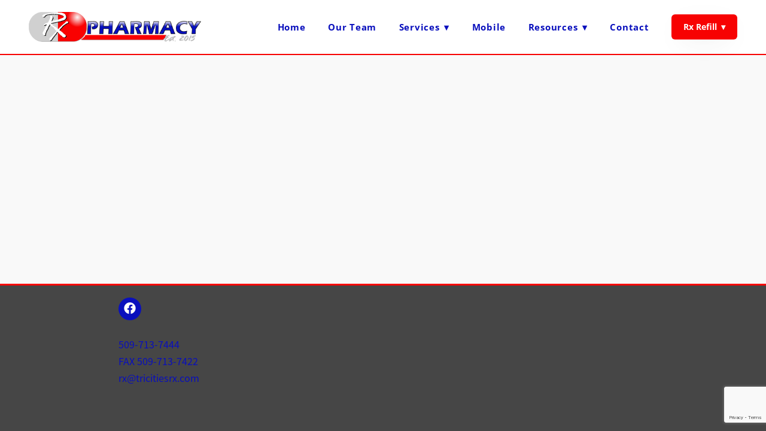

--- FILE ---
content_type: text/html; charset=utf-8
request_url: https://www.google.com/recaptcha/api2/anchor?ar=1&k=6Len-tgUAAAAAAAh3MVh7yaa7tKcpzy9i7h7tOT0&co=aHR0cHM6Ly93d3cudHJpY2l0aWVzcnguY29tOjQ0Mw..&hl=en&v=PoyoqOPhxBO7pBk68S4YbpHZ&size=invisible&anchor-ms=20000&execute-ms=30000&cb=pq3gktac9my5
body_size: 48487
content:
<!DOCTYPE HTML><html dir="ltr" lang="en"><head><meta http-equiv="Content-Type" content="text/html; charset=UTF-8">
<meta http-equiv="X-UA-Compatible" content="IE=edge">
<title>reCAPTCHA</title>
<style type="text/css">
/* cyrillic-ext */
@font-face {
  font-family: 'Roboto';
  font-style: normal;
  font-weight: 400;
  font-stretch: 100%;
  src: url(//fonts.gstatic.com/s/roboto/v48/KFO7CnqEu92Fr1ME7kSn66aGLdTylUAMa3GUBHMdazTgWw.woff2) format('woff2');
  unicode-range: U+0460-052F, U+1C80-1C8A, U+20B4, U+2DE0-2DFF, U+A640-A69F, U+FE2E-FE2F;
}
/* cyrillic */
@font-face {
  font-family: 'Roboto';
  font-style: normal;
  font-weight: 400;
  font-stretch: 100%;
  src: url(//fonts.gstatic.com/s/roboto/v48/KFO7CnqEu92Fr1ME7kSn66aGLdTylUAMa3iUBHMdazTgWw.woff2) format('woff2');
  unicode-range: U+0301, U+0400-045F, U+0490-0491, U+04B0-04B1, U+2116;
}
/* greek-ext */
@font-face {
  font-family: 'Roboto';
  font-style: normal;
  font-weight: 400;
  font-stretch: 100%;
  src: url(//fonts.gstatic.com/s/roboto/v48/KFO7CnqEu92Fr1ME7kSn66aGLdTylUAMa3CUBHMdazTgWw.woff2) format('woff2');
  unicode-range: U+1F00-1FFF;
}
/* greek */
@font-face {
  font-family: 'Roboto';
  font-style: normal;
  font-weight: 400;
  font-stretch: 100%;
  src: url(//fonts.gstatic.com/s/roboto/v48/KFO7CnqEu92Fr1ME7kSn66aGLdTylUAMa3-UBHMdazTgWw.woff2) format('woff2');
  unicode-range: U+0370-0377, U+037A-037F, U+0384-038A, U+038C, U+038E-03A1, U+03A3-03FF;
}
/* math */
@font-face {
  font-family: 'Roboto';
  font-style: normal;
  font-weight: 400;
  font-stretch: 100%;
  src: url(//fonts.gstatic.com/s/roboto/v48/KFO7CnqEu92Fr1ME7kSn66aGLdTylUAMawCUBHMdazTgWw.woff2) format('woff2');
  unicode-range: U+0302-0303, U+0305, U+0307-0308, U+0310, U+0312, U+0315, U+031A, U+0326-0327, U+032C, U+032F-0330, U+0332-0333, U+0338, U+033A, U+0346, U+034D, U+0391-03A1, U+03A3-03A9, U+03B1-03C9, U+03D1, U+03D5-03D6, U+03F0-03F1, U+03F4-03F5, U+2016-2017, U+2034-2038, U+203C, U+2040, U+2043, U+2047, U+2050, U+2057, U+205F, U+2070-2071, U+2074-208E, U+2090-209C, U+20D0-20DC, U+20E1, U+20E5-20EF, U+2100-2112, U+2114-2115, U+2117-2121, U+2123-214F, U+2190, U+2192, U+2194-21AE, U+21B0-21E5, U+21F1-21F2, U+21F4-2211, U+2213-2214, U+2216-22FF, U+2308-230B, U+2310, U+2319, U+231C-2321, U+2336-237A, U+237C, U+2395, U+239B-23B7, U+23D0, U+23DC-23E1, U+2474-2475, U+25AF, U+25B3, U+25B7, U+25BD, U+25C1, U+25CA, U+25CC, U+25FB, U+266D-266F, U+27C0-27FF, U+2900-2AFF, U+2B0E-2B11, U+2B30-2B4C, U+2BFE, U+3030, U+FF5B, U+FF5D, U+1D400-1D7FF, U+1EE00-1EEFF;
}
/* symbols */
@font-face {
  font-family: 'Roboto';
  font-style: normal;
  font-weight: 400;
  font-stretch: 100%;
  src: url(//fonts.gstatic.com/s/roboto/v48/KFO7CnqEu92Fr1ME7kSn66aGLdTylUAMaxKUBHMdazTgWw.woff2) format('woff2');
  unicode-range: U+0001-000C, U+000E-001F, U+007F-009F, U+20DD-20E0, U+20E2-20E4, U+2150-218F, U+2190, U+2192, U+2194-2199, U+21AF, U+21E6-21F0, U+21F3, U+2218-2219, U+2299, U+22C4-22C6, U+2300-243F, U+2440-244A, U+2460-24FF, U+25A0-27BF, U+2800-28FF, U+2921-2922, U+2981, U+29BF, U+29EB, U+2B00-2BFF, U+4DC0-4DFF, U+FFF9-FFFB, U+10140-1018E, U+10190-1019C, U+101A0, U+101D0-101FD, U+102E0-102FB, U+10E60-10E7E, U+1D2C0-1D2D3, U+1D2E0-1D37F, U+1F000-1F0FF, U+1F100-1F1AD, U+1F1E6-1F1FF, U+1F30D-1F30F, U+1F315, U+1F31C, U+1F31E, U+1F320-1F32C, U+1F336, U+1F378, U+1F37D, U+1F382, U+1F393-1F39F, U+1F3A7-1F3A8, U+1F3AC-1F3AF, U+1F3C2, U+1F3C4-1F3C6, U+1F3CA-1F3CE, U+1F3D4-1F3E0, U+1F3ED, U+1F3F1-1F3F3, U+1F3F5-1F3F7, U+1F408, U+1F415, U+1F41F, U+1F426, U+1F43F, U+1F441-1F442, U+1F444, U+1F446-1F449, U+1F44C-1F44E, U+1F453, U+1F46A, U+1F47D, U+1F4A3, U+1F4B0, U+1F4B3, U+1F4B9, U+1F4BB, U+1F4BF, U+1F4C8-1F4CB, U+1F4D6, U+1F4DA, U+1F4DF, U+1F4E3-1F4E6, U+1F4EA-1F4ED, U+1F4F7, U+1F4F9-1F4FB, U+1F4FD-1F4FE, U+1F503, U+1F507-1F50B, U+1F50D, U+1F512-1F513, U+1F53E-1F54A, U+1F54F-1F5FA, U+1F610, U+1F650-1F67F, U+1F687, U+1F68D, U+1F691, U+1F694, U+1F698, U+1F6AD, U+1F6B2, U+1F6B9-1F6BA, U+1F6BC, U+1F6C6-1F6CF, U+1F6D3-1F6D7, U+1F6E0-1F6EA, U+1F6F0-1F6F3, U+1F6F7-1F6FC, U+1F700-1F7FF, U+1F800-1F80B, U+1F810-1F847, U+1F850-1F859, U+1F860-1F887, U+1F890-1F8AD, U+1F8B0-1F8BB, U+1F8C0-1F8C1, U+1F900-1F90B, U+1F93B, U+1F946, U+1F984, U+1F996, U+1F9E9, U+1FA00-1FA6F, U+1FA70-1FA7C, U+1FA80-1FA89, U+1FA8F-1FAC6, U+1FACE-1FADC, U+1FADF-1FAE9, U+1FAF0-1FAF8, U+1FB00-1FBFF;
}
/* vietnamese */
@font-face {
  font-family: 'Roboto';
  font-style: normal;
  font-weight: 400;
  font-stretch: 100%;
  src: url(//fonts.gstatic.com/s/roboto/v48/KFO7CnqEu92Fr1ME7kSn66aGLdTylUAMa3OUBHMdazTgWw.woff2) format('woff2');
  unicode-range: U+0102-0103, U+0110-0111, U+0128-0129, U+0168-0169, U+01A0-01A1, U+01AF-01B0, U+0300-0301, U+0303-0304, U+0308-0309, U+0323, U+0329, U+1EA0-1EF9, U+20AB;
}
/* latin-ext */
@font-face {
  font-family: 'Roboto';
  font-style: normal;
  font-weight: 400;
  font-stretch: 100%;
  src: url(//fonts.gstatic.com/s/roboto/v48/KFO7CnqEu92Fr1ME7kSn66aGLdTylUAMa3KUBHMdazTgWw.woff2) format('woff2');
  unicode-range: U+0100-02BA, U+02BD-02C5, U+02C7-02CC, U+02CE-02D7, U+02DD-02FF, U+0304, U+0308, U+0329, U+1D00-1DBF, U+1E00-1E9F, U+1EF2-1EFF, U+2020, U+20A0-20AB, U+20AD-20C0, U+2113, U+2C60-2C7F, U+A720-A7FF;
}
/* latin */
@font-face {
  font-family: 'Roboto';
  font-style: normal;
  font-weight: 400;
  font-stretch: 100%;
  src: url(//fonts.gstatic.com/s/roboto/v48/KFO7CnqEu92Fr1ME7kSn66aGLdTylUAMa3yUBHMdazQ.woff2) format('woff2');
  unicode-range: U+0000-00FF, U+0131, U+0152-0153, U+02BB-02BC, U+02C6, U+02DA, U+02DC, U+0304, U+0308, U+0329, U+2000-206F, U+20AC, U+2122, U+2191, U+2193, U+2212, U+2215, U+FEFF, U+FFFD;
}
/* cyrillic-ext */
@font-face {
  font-family: 'Roboto';
  font-style: normal;
  font-weight: 500;
  font-stretch: 100%;
  src: url(//fonts.gstatic.com/s/roboto/v48/KFO7CnqEu92Fr1ME7kSn66aGLdTylUAMa3GUBHMdazTgWw.woff2) format('woff2');
  unicode-range: U+0460-052F, U+1C80-1C8A, U+20B4, U+2DE0-2DFF, U+A640-A69F, U+FE2E-FE2F;
}
/* cyrillic */
@font-face {
  font-family: 'Roboto';
  font-style: normal;
  font-weight: 500;
  font-stretch: 100%;
  src: url(//fonts.gstatic.com/s/roboto/v48/KFO7CnqEu92Fr1ME7kSn66aGLdTylUAMa3iUBHMdazTgWw.woff2) format('woff2');
  unicode-range: U+0301, U+0400-045F, U+0490-0491, U+04B0-04B1, U+2116;
}
/* greek-ext */
@font-face {
  font-family: 'Roboto';
  font-style: normal;
  font-weight: 500;
  font-stretch: 100%;
  src: url(//fonts.gstatic.com/s/roboto/v48/KFO7CnqEu92Fr1ME7kSn66aGLdTylUAMa3CUBHMdazTgWw.woff2) format('woff2');
  unicode-range: U+1F00-1FFF;
}
/* greek */
@font-face {
  font-family: 'Roboto';
  font-style: normal;
  font-weight: 500;
  font-stretch: 100%;
  src: url(//fonts.gstatic.com/s/roboto/v48/KFO7CnqEu92Fr1ME7kSn66aGLdTylUAMa3-UBHMdazTgWw.woff2) format('woff2');
  unicode-range: U+0370-0377, U+037A-037F, U+0384-038A, U+038C, U+038E-03A1, U+03A3-03FF;
}
/* math */
@font-face {
  font-family: 'Roboto';
  font-style: normal;
  font-weight: 500;
  font-stretch: 100%;
  src: url(//fonts.gstatic.com/s/roboto/v48/KFO7CnqEu92Fr1ME7kSn66aGLdTylUAMawCUBHMdazTgWw.woff2) format('woff2');
  unicode-range: U+0302-0303, U+0305, U+0307-0308, U+0310, U+0312, U+0315, U+031A, U+0326-0327, U+032C, U+032F-0330, U+0332-0333, U+0338, U+033A, U+0346, U+034D, U+0391-03A1, U+03A3-03A9, U+03B1-03C9, U+03D1, U+03D5-03D6, U+03F0-03F1, U+03F4-03F5, U+2016-2017, U+2034-2038, U+203C, U+2040, U+2043, U+2047, U+2050, U+2057, U+205F, U+2070-2071, U+2074-208E, U+2090-209C, U+20D0-20DC, U+20E1, U+20E5-20EF, U+2100-2112, U+2114-2115, U+2117-2121, U+2123-214F, U+2190, U+2192, U+2194-21AE, U+21B0-21E5, U+21F1-21F2, U+21F4-2211, U+2213-2214, U+2216-22FF, U+2308-230B, U+2310, U+2319, U+231C-2321, U+2336-237A, U+237C, U+2395, U+239B-23B7, U+23D0, U+23DC-23E1, U+2474-2475, U+25AF, U+25B3, U+25B7, U+25BD, U+25C1, U+25CA, U+25CC, U+25FB, U+266D-266F, U+27C0-27FF, U+2900-2AFF, U+2B0E-2B11, U+2B30-2B4C, U+2BFE, U+3030, U+FF5B, U+FF5D, U+1D400-1D7FF, U+1EE00-1EEFF;
}
/* symbols */
@font-face {
  font-family: 'Roboto';
  font-style: normal;
  font-weight: 500;
  font-stretch: 100%;
  src: url(//fonts.gstatic.com/s/roboto/v48/KFO7CnqEu92Fr1ME7kSn66aGLdTylUAMaxKUBHMdazTgWw.woff2) format('woff2');
  unicode-range: U+0001-000C, U+000E-001F, U+007F-009F, U+20DD-20E0, U+20E2-20E4, U+2150-218F, U+2190, U+2192, U+2194-2199, U+21AF, U+21E6-21F0, U+21F3, U+2218-2219, U+2299, U+22C4-22C6, U+2300-243F, U+2440-244A, U+2460-24FF, U+25A0-27BF, U+2800-28FF, U+2921-2922, U+2981, U+29BF, U+29EB, U+2B00-2BFF, U+4DC0-4DFF, U+FFF9-FFFB, U+10140-1018E, U+10190-1019C, U+101A0, U+101D0-101FD, U+102E0-102FB, U+10E60-10E7E, U+1D2C0-1D2D3, U+1D2E0-1D37F, U+1F000-1F0FF, U+1F100-1F1AD, U+1F1E6-1F1FF, U+1F30D-1F30F, U+1F315, U+1F31C, U+1F31E, U+1F320-1F32C, U+1F336, U+1F378, U+1F37D, U+1F382, U+1F393-1F39F, U+1F3A7-1F3A8, U+1F3AC-1F3AF, U+1F3C2, U+1F3C4-1F3C6, U+1F3CA-1F3CE, U+1F3D4-1F3E0, U+1F3ED, U+1F3F1-1F3F3, U+1F3F5-1F3F7, U+1F408, U+1F415, U+1F41F, U+1F426, U+1F43F, U+1F441-1F442, U+1F444, U+1F446-1F449, U+1F44C-1F44E, U+1F453, U+1F46A, U+1F47D, U+1F4A3, U+1F4B0, U+1F4B3, U+1F4B9, U+1F4BB, U+1F4BF, U+1F4C8-1F4CB, U+1F4D6, U+1F4DA, U+1F4DF, U+1F4E3-1F4E6, U+1F4EA-1F4ED, U+1F4F7, U+1F4F9-1F4FB, U+1F4FD-1F4FE, U+1F503, U+1F507-1F50B, U+1F50D, U+1F512-1F513, U+1F53E-1F54A, U+1F54F-1F5FA, U+1F610, U+1F650-1F67F, U+1F687, U+1F68D, U+1F691, U+1F694, U+1F698, U+1F6AD, U+1F6B2, U+1F6B9-1F6BA, U+1F6BC, U+1F6C6-1F6CF, U+1F6D3-1F6D7, U+1F6E0-1F6EA, U+1F6F0-1F6F3, U+1F6F7-1F6FC, U+1F700-1F7FF, U+1F800-1F80B, U+1F810-1F847, U+1F850-1F859, U+1F860-1F887, U+1F890-1F8AD, U+1F8B0-1F8BB, U+1F8C0-1F8C1, U+1F900-1F90B, U+1F93B, U+1F946, U+1F984, U+1F996, U+1F9E9, U+1FA00-1FA6F, U+1FA70-1FA7C, U+1FA80-1FA89, U+1FA8F-1FAC6, U+1FACE-1FADC, U+1FADF-1FAE9, U+1FAF0-1FAF8, U+1FB00-1FBFF;
}
/* vietnamese */
@font-face {
  font-family: 'Roboto';
  font-style: normal;
  font-weight: 500;
  font-stretch: 100%;
  src: url(//fonts.gstatic.com/s/roboto/v48/KFO7CnqEu92Fr1ME7kSn66aGLdTylUAMa3OUBHMdazTgWw.woff2) format('woff2');
  unicode-range: U+0102-0103, U+0110-0111, U+0128-0129, U+0168-0169, U+01A0-01A1, U+01AF-01B0, U+0300-0301, U+0303-0304, U+0308-0309, U+0323, U+0329, U+1EA0-1EF9, U+20AB;
}
/* latin-ext */
@font-face {
  font-family: 'Roboto';
  font-style: normal;
  font-weight: 500;
  font-stretch: 100%;
  src: url(//fonts.gstatic.com/s/roboto/v48/KFO7CnqEu92Fr1ME7kSn66aGLdTylUAMa3KUBHMdazTgWw.woff2) format('woff2');
  unicode-range: U+0100-02BA, U+02BD-02C5, U+02C7-02CC, U+02CE-02D7, U+02DD-02FF, U+0304, U+0308, U+0329, U+1D00-1DBF, U+1E00-1E9F, U+1EF2-1EFF, U+2020, U+20A0-20AB, U+20AD-20C0, U+2113, U+2C60-2C7F, U+A720-A7FF;
}
/* latin */
@font-face {
  font-family: 'Roboto';
  font-style: normal;
  font-weight: 500;
  font-stretch: 100%;
  src: url(//fonts.gstatic.com/s/roboto/v48/KFO7CnqEu92Fr1ME7kSn66aGLdTylUAMa3yUBHMdazQ.woff2) format('woff2');
  unicode-range: U+0000-00FF, U+0131, U+0152-0153, U+02BB-02BC, U+02C6, U+02DA, U+02DC, U+0304, U+0308, U+0329, U+2000-206F, U+20AC, U+2122, U+2191, U+2193, U+2212, U+2215, U+FEFF, U+FFFD;
}
/* cyrillic-ext */
@font-face {
  font-family: 'Roboto';
  font-style: normal;
  font-weight: 900;
  font-stretch: 100%;
  src: url(//fonts.gstatic.com/s/roboto/v48/KFO7CnqEu92Fr1ME7kSn66aGLdTylUAMa3GUBHMdazTgWw.woff2) format('woff2');
  unicode-range: U+0460-052F, U+1C80-1C8A, U+20B4, U+2DE0-2DFF, U+A640-A69F, U+FE2E-FE2F;
}
/* cyrillic */
@font-face {
  font-family: 'Roboto';
  font-style: normal;
  font-weight: 900;
  font-stretch: 100%;
  src: url(//fonts.gstatic.com/s/roboto/v48/KFO7CnqEu92Fr1ME7kSn66aGLdTylUAMa3iUBHMdazTgWw.woff2) format('woff2');
  unicode-range: U+0301, U+0400-045F, U+0490-0491, U+04B0-04B1, U+2116;
}
/* greek-ext */
@font-face {
  font-family: 'Roboto';
  font-style: normal;
  font-weight: 900;
  font-stretch: 100%;
  src: url(//fonts.gstatic.com/s/roboto/v48/KFO7CnqEu92Fr1ME7kSn66aGLdTylUAMa3CUBHMdazTgWw.woff2) format('woff2');
  unicode-range: U+1F00-1FFF;
}
/* greek */
@font-face {
  font-family: 'Roboto';
  font-style: normal;
  font-weight: 900;
  font-stretch: 100%;
  src: url(//fonts.gstatic.com/s/roboto/v48/KFO7CnqEu92Fr1ME7kSn66aGLdTylUAMa3-UBHMdazTgWw.woff2) format('woff2');
  unicode-range: U+0370-0377, U+037A-037F, U+0384-038A, U+038C, U+038E-03A1, U+03A3-03FF;
}
/* math */
@font-face {
  font-family: 'Roboto';
  font-style: normal;
  font-weight: 900;
  font-stretch: 100%;
  src: url(//fonts.gstatic.com/s/roboto/v48/KFO7CnqEu92Fr1ME7kSn66aGLdTylUAMawCUBHMdazTgWw.woff2) format('woff2');
  unicode-range: U+0302-0303, U+0305, U+0307-0308, U+0310, U+0312, U+0315, U+031A, U+0326-0327, U+032C, U+032F-0330, U+0332-0333, U+0338, U+033A, U+0346, U+034D, U+0391-03A1, U+03A3-03A9, U+03B1-03C9, U+03D1, U+03D5-03D6, U+03F0-03F1, U+03F4-03F5, U+2016-2017, U+2034-2038, U+203C, U+2040, U+2043, U+2047, U+2050, U+2057, U+205F, U+2070-2071, U+2074-208E, U+2090-209C, U+20D0-20DC, U+20E1, U+20E5-20EF, U+2100-2112, U+2114-2115, U+2117-2121, U+2123-214F, U+2190, U+2192, U+2194-21AE, U+21B0-21E5, U+21F1-21F2, U+21F4-2211, U+2213-2214, U+2216-22FF, U+2308-230B, U+2310, U+2319, U+231C-2321, U+2336-237A, U+237C, U+2395, U+239B-23B7, U+23D0, U+23DC-23E1, U+2474-2475, U+25AF, U+25B3, U+25B7, U+25BD, U+25C1, U+25CA, U+25CC, U+25FB, U+266D-266F, U+27C0-27FF, U+2900-2AFF, U+2B0E-2B11, U+2B30-2B4C, U+2BFE, U+3030, U+FF5B, U+FF5D, U+1D400-1D7FF, U+1EE00-1EEFF;
}
/* symbols */
@font-face {
  font-family: 'Roboto';
  font-style: normal;
  font-weight: 900;
  font-stretch: 100%;
  src: url(//fonts.gstatic.com/s/roboto/v48/KFO7CnqEu92Fr1ME7kSn66aGLdTylUAMaxKUBHMdazTgWw.woff2) format('woff2');
  unicode-range: U+0001-000C, U+000E-001F, U+007F-009F, U+20DD-20E0, U+20E2-20E4, U+2150-218F, U+2190, U+2192, U+2194-2199, U+21AF, U+21E6-21F0, U+21F3, U+2218-2219, U+2299, U+22C4-22C6, U+2300-243F, U+2440-244A, U+2460-24FF, U+25A0-27BF, U+2800-28FF, U+2921-2922, U+2981, U+29BF, U+29EB, U+2B00-2BFF, U+4DC0-4DFF, U+FFF9-FFFB, U+10140-1018E, U+10190-1019C, U+101A0, U+101D0-101FD, U+102E0-102FB, U+10E60-10E7E, U+1D2C0-1D2D3, U+1D2E0-1D37F, U+1F000-1F0FF, U+1F100-1F1AD, U+1F1E6-1F1FF, U+1F30D-1F30F, U+1F315, U+1F31C, U+1F31E, U+1F320-1F32C, U+1F336, U+1F378, U+1F37D, U+1F382, U+1F393-1F39F, U+1F3A7-1F3A8, U+1F3AC-1F3AF, U+1F3C2, U+1F3C4-1F3C6, U+1F3CA-1F3CE, U+1F3D4-1F3E0, U+1F3ED, U+1F3F1-1F3F3, U+1F3F5-1F3F7, U+1F408, U+1F415, U+1F41F, U+1F426, U+1F43F, U+1F441-1F442, U+1F444, U+1F446-1F449, U+1F44C-1F44E, U+1F453, U+1F46A, U+1F47D, U+1F4A3, U+1F4B0, U+1F4B3, U+1F4B9, U+1F4BB, U+1F4BF, U+1F4C8-1F4CB, U+1F4D6, U+1F4DA, U+1F4DF, U+1F4E3-1F4E6, U+1F4EA-1F4ED, U+1F4F7, U+1F4F9-1F4FB, U+1F4FD-1F4FE, U+1F503, U+1F507-1F50B, U+1F50D, U+1F512-1F513, U+1F53E-1F54A, U+1F54F-1F5FA, U+1F610, U+1F650-1F67F, U+1F687, U+1F68D, U+1F691, U+1F694, U+1F698, U+1F6AD, U+1F6B2, U+1F6B9-1F6BA, U+1F6BC, U+1F6C6-1F6CF, U+1F6D3-1F6D7, U+1F6E0-1F6EA, U+1F6F0-1F6F3, U+1F6F7-1F6FC, U+1F700-1F7FF, U+1F800-1F80B, U+1F810-1F847, U+1F850-1F859, U+1F860-1F887, U+1F890-1F8AD, U+1F8B0-1F8BB, U+1F8C0-1F8C1, U+1F900-1F90B, U+1F93B, U+1F946, U+1F984, U+1F996, U+1F9E9, U+1FA00-1FA6F, U+1FA70-1FA7C, U+1FA80-1FA89, U+1FA8F-1FAC6, U+1FACE-1FADC, U+1FADF-1FAE9, U+1FAF0-1FAF8, U+1FB00-1FBFF;
}
/* vietnamese */
@font-face {
  font-family: 'Roboto';
  font-style: normal;
  font-weight: 900;
  font-stretch: 100%;
  src: url(//fonts.gstatic.com/s/roboto/v48/KFO7CnqEu92Fr1ME7kSn66aGLdTylUAMa3OUBHMdazTgWw.woff2) format('woff2');
  unicode-range: U+0102-0103, U+0110-0111, U+0128-0129, U+0168-0169, U+01A0-01A1, U+01AF-01B0, U+0300-0301, U+0303-0304, U+0308-0309, U+0323, U+0329, U+1EA0-1EF9, U+20AB;
}
/* latin-ext */
@font-face {
  font-family: 'Roboto';
  font-style: normal;
  font-weight: 900;
  font-stretch: 100%;
  src: url(//fonts.gstatic.com/s/roboto/v48/KFO7CnqEu92Fr1ME7kSn66aGLdTylUAMa3KUBHMdazTgWw.woff2) format('woff2');
  unicode-range: U+0100-02BA, U+02BD-02C5, U+02C7-02CC, U+02CE-02D7, U+02DD-02FF, U+0304, U+0308, U+0329, U+1D00-1DBF, U+1E00-1E9F, U+1EF2-1EFF, U+2020, U+20A0-20AB, U+20AD-20C0, U+2113, U+2C60-2C7F, U+A720-A7FF;
}
/* latin */
@font-face {
  font-family: 'Roboto';
  font-style: normal;
  font-weight: 900;
  font-stretch: 100%;
  src: url(//fonts.gstatic.com/s/roboto/v48/KFO7CnqEu92Fr1ME7kSn66aGLdTylUAMa3yUBHMdazQ.woff2) format('woff2');
  unicode-range: U+0000-00FF, U+0131, U+0152-0153, U+02BB-02BC, U+02C6, U+02DA, U+02DC, U+0304, U+0308, U+0329, U+2000-206F, U+20AC, U+2122, U+2191, U+2193, U+2212, U+2215, U+FEFF, U+FFFD;
}

</style>
<link rel="stylesheet" type="text/css" href="https://www.gstatic.com/recaptcha/releases/PoyoqOPhxBO7pBk68S4YbpHZ/styles__ltr.css">
<script nonce="rei8BsiYeuEcolUmYaAZBQ" type="text/javascript">window['__recaptcha_api'] = 'https://www.google.com/recaptcha/api2/';</script>
<script type="text/javascript" src="https://www.gstatic.com/recaptcha/releases/PoyoqOPhxBO7pBk68S4YbpHZ/recaptcha__en.js" nonce="rei8BsiYeuEcolUmYaAZBQ">
      
    </script></head>
<body><div id="rc-anchor-alert" class="rc-anchor-alert"></div>
<input type="hidden" id="recaptcha-token" value="[base64]">
<script type="text/javascript" nonce="rei8BsiYeuEcolUmYaAZBQ">
      recaptcha.anchor.Main.init("[\x22ainput\x22,[\x22bgdata\x22,\x22\x22,\[base64]/[base64]/[base64]/[base64]/[base64]/UltsKytdPUU6KEU8MjA0OD9SW2wrK109RT4+NnwxOTI6KChFJjY0NTEyKT09NTUyOTYmJk0rMTxjLmxlbmd0aCYmKGMuY2hhckNvZGVBdChNKzEpJjY0NTEyKT09NTYzMjA/[base64]/[base64]/[base64]/[base64]/[base64]/[base64]/[base64]\x22,\[base64]\x22,\x22wpLCiMKFw7zDhcOIwqvDt8OZw7XCo1BqccKMwpwKQTwFw5/Dnh7DrcOUw4fDosOrd8OawrzCvMKbwrvCjQ5pwoM3f8OcwpNmwqJkw7LDrMOxLUvCkVrCpxBIwpQrEcORwpvDn8KEY8Orw6PCkMKAw75/ADXDgMK3wpXCqMOdXFvDuFN/wrLDviMow4XCln/CmklHcGNXQMOeGnN6VG7DmX7Cv8ObwoTClcOWLV/Ci0HCsjkiXwnCnMOMw7lUw6tBwr5Mwr5qYDvCoGbDnsO9c8ONKcK5ayApwr/CsGkHw7LCkGrCrsOJdcO4bT3CjsOBwr7DqcKmw4oBw6/CtsOSwrHCk0h/wrhMJ2rDg8Kww5rCr8KQfTMYNxIcwqkpWsK3wpNMBcODwqrDocOAwpbDmMKjw6NJw67DtsOFw45xwrtgwrTCkwAxbcK/[base64]/QDnCsxTClMKrLsKQelDChMKWBHQBcsO/[base64]/wrTDhcK0TGl2fsOrwpR0wo/DkARoaMOwW2/CgsKnB8KsZ8KEw6JOw5NvT8ObPMKKHMOLw53DuMKZw4jCn8OyGjfCkcOMwqYjw4rDv0hewrVSwoTDowUzwqrCpmZcwrvDssKKaissFsKzw4JtNhfDg1jDn8ODwp1iwovCpH/[base64]/woBXe8KfMBnDqcK3wrYDw4vDvMOhIcK6OsOcRcO5KMKOw5HDrMOWwrHDhADCgMOHY8OYwpAYLEnDvx7Cs8O0w4LCs8Knw7fCr17CtcObwo0ORsKST8Kbd3g5w45ww7EzWVVtI8OEWRTDmT3CgMOmYDTCownDkmoCG8OYwr/CpcOyw6p1w446w7hVDsOPfsKWbcKgwqcXVsK2wrAqHDHCsMK8bMK4wovCk8OuI8KkGg/ClFByw7xmdgXCpCdgL8K8w7jCvEHDsBMhNsOrZDvDjxDCm8K3csO6wq7ChQ8JEsK0HcKrw7pTwoLCoSjCuh0Dw4PDk8K8fMOdHcOXw65sw6NwVMObRBsKw4JkFwbDicOpw7RWFMKuwojDo0QfHMOzw6jCo8OnwqXCmkMaYMKfEsKewp0/P25Lw5wcwpjDmcKowqg6RiPCgQ/DhsKtw6VOwp57wozChyZ5JcO9Wxt1w7bDr3/Di8OKw4dqwpXCjcOqImFfScODwp/DmsKSPsObw6Zcw4Y2w5IdN8O0w6nCg8Odw5bCgMOAw7YxAMOBPGPClAhbwr0ew4ZCGsKcBCx1ECjCgsKWYSx+MkpawqYiwpLChjTDgUlwwoxjbsO/[base64]/UQLClHfCkkVvb1HDu3MAI8KAP8OdGjLCn23DksKewop6wrsBJBvCq8K+w40BJFvCvhDDmHR3IMO5w5bChjZRw57DmsOVOk9qwpnCmMOkFljCsjxWw5hOa8ORUMKZw4fDsGXDncKUwoXCjsK5woRSfsKQwpvCtTEYw7HDkcO/UjnCmVIbOSTCjnDDvMOFw51GBBTDqzfDmsOtwpkRwoDDtXDDowYYw4TCtHrDhsO/F0R7AXPDmWTDqsOGwp/[base64]/DicOXCz9vw43DnMOQF8KpWMKWwpw0T8OBOMKKw5YRN8OBAgNpwpjCjsO1DTFzC8KIwoTDojZ9VjzCgsOkJMOUXltSWnTDocKwBnlqeUU9LMKHX0HDrMOuUMObHMOlwqHDnMOLdDzDsHhsw7/DiMOuwrbCjsOSTgXDsQDDlsOEwplCVi7CosOLw57Cg8KyKcKKw5ABFXnCoH5sBBXDmsOyNB/Do3vCjApHwp5WdibCunYqw4XDkicUwrXDj8O7w6vDlw/[base64]/CpR5VwqnDuwvCvsK2e8Klw4fCt01Uw45iBMOjwpphK3DCj01pbMOgwpXDm8OOw7DChxlQwpwfeA7DiQHDqVrDhMKSPx47wqXDusOCw43DnsKDwpvCkcOjLCjCgsKow47DhEkKwrXDl2bDi8KxXsK/w6XCksKzURrDmXjCjcKnJcKdwrvCokR8w4HCvcO7w4F6PMKIOWPCmcKmY3NJw4fDkDJaXMKOwrEFYcK4w5JKwoxTw64nwrE7VsKRw6TCpcKRwpTCgcKuNh7Cs33Dk17Dgh1LwpHDpCJgf8OXw6teRcKPAQMKBCRQFsKhw5TDrsKnwqHClcKtVcObHmg/LcKAZXUPw4nDm8Ocw5/CoMOqw54Yw7xrecOcw7nDslvDjUEow5VTw6FpwoXCvVkuUVVnwqJmw7HCt8K8UUk8asOXwp4JOGsEwrRFw5lTEBMpwqzCnH3DkVMoccKARhfClMOfaWNgKRrDosO+wprDjgwOfsK5w6LClzt4M3vDnRLDs28twrxDDMK9worCjcOKAHwAw5zCtn/CrStxwpQvw7DCn0o9RBE8wqzCvsK3d8KyDAPDkE3DvsKQw4HDvkJvEMKmNXzDkzfCpMOywr9AST/CqsKRQDAEJyjDt8OEwo5Hw4TDlMOuw6LCjMKswqjCnifCs38fOV5aw7bCrcOfCjDDgMOswoNOwpjDisOgw5DCjcOsw5XCmMOawqjCqcKtCsOKPcKxwprDmVtpw7DCgRsdecOTK14TO8OBw6sIwr9hw4/[base64]/DpsKVawtzw4tUw6lRw4V/w4nCo8O+dsOkw7zDpcOLfjoMwowDw5Iwa8OxJ39iwpNWwrbDocOPZTZHLMOOwoPChcOswobCuzsBKMOKWsKBcg0RS2DDgnguw7fDk8O6wrrCjMKvw5/DmsKtw6U7wrvDhC8BwoUJPANFb8Kbw67DkQrCiiTCgi9Hw4DCicOLKGTCnHl8bXXDq1bCuX4Qw5pXw4PDjcKTw5jDvU7DksKlw7LCssOTw6B/[base64]/DrjDCm8KQEMK8w5MbfcKtB8KIUMKeMlFpLcOzD19sbz/CmiLDvDtrLcODw6HDtsOtwrZKP3PDgnY/wqrDvDHDiUN1woLDgsKeDhzDpVDCosOaEGvClFfCl8O2FMKKXMKuw4vDrcK7wohnw7fCq8KOQRrDrGPCmEXCsxB8w7HDiRYAEHELJcOMZsKwwofCosKFBcOzwooYMMOXwqTDnsKPw5DDm8K/woDCth7CggvDqWxPP1zDsx7CtiHCisOzDcKUXUt8GHnCscKOKFLDq8Ouw7fDlcO7GWBvwrnDji3Dm8Kjw7dvw5kYDcKNFMK4b8OwEQvDgwfCnsO/P2clw7AqwpZOwrbCuV0lWxQoRsOQw4d7SBfDm8KQVMKwM8KBw7BiwrDDgiHChhrCjX7CmsOWOsKOGlxdNAocZcKRHsORH8OdBTc9w5fCkizDvsOWecOWwo7Cs8K8w6lHbMOyw5vDoB/Cq8KKwpDCvgptwqV2w53CiMKEw5vCnE3DiU4NwpXCv8Kew7dfwpDDkxNNwo3Cr1waCMOJacK0w4Fyw7c1w5bClMOtRDdqw7JVw7vCmmHDhgrDjmPDmiYEw597YMK+AX7ChjAAdVokb8KTwoHClCw2w4rCu8OIwo/DkQRxZgY0w4TCsUDDoX17HCFPRsK7woEbbsOsw6fDmxgANcOOwrfCpcK5bMOKJcO0wodZNcOzABYtccOtw7jCjMKEwqxnw4MsYWnDvwjDisKPw7TDi8OfMANVO2EmH0bCnnrClB7CjzlewqfDlW/CpHfDg8Krw79Cw4UlMTkeDsO+w53ClBNKwrTDvx1QwozDoFZYw4pVw69bw7NZw6LCksOPOsO9wr5bZ1NEw4PDhCLCusKwU0Rswq/CuURmQsKRPBE/GhxIM8OVw6DDrcKIf8K1woDDggfCmh3Cri5zw4LCsCPDozjDqcOITUcmwqXDvRXDsz3CkMKOdjFzVsKSw7BLD1HDiMKiw7jCoMKVNcOFwoc1MDkkEDfCiHvCjcK4HsKRbHvCn21IasKYwpN2w7FAwqfCvsOawpzCgcKdIcOJWRnDn8OmwojCvx1BwpI0bsKHw59TQ8K/Gw3Dr1DConNaHsK6c1/DncKxwrPCgjLDviLDuMK0RG0YwqzCtQrCvnPCohNdKsK3ZsO1BkjDt8KKwoLDhcK4YyLCkWsSI8OzE8KPwqRdw7fCu8OyIcKgw5LCvwbCkC7DjWcgUMKAaXANworCkRwVSMO5wr/CuE3DvTs3wqJ0wrhiEk/CsBPDvE/Dv1XDrXfDpwTCgcOwwqIQw5hew7/CqklUwq1Fwp3CmnnCqcKzw7vDgcOJTsO/wr5FKkV2w6XCmcKJwoIvwonCi8OMLDrDmFPDtRPChMKmb8OTw4A2w694woguw7AVw71Iw53Dg8KRKMKlwqLDgsK9a8KJSMKgAcKHC8Ohw5XCinINw6Y2wrYIwrrDoXjDi2jCnQTDpmjChgHCnhFcfUVTwpnCohHDh8KiAS1CGALDocKtRSPDrgvDrB7Co8Kww6/DusKXC1PDigh6wqo9w7Zqw7FLwopybsKNIWxwDXLCpcK7w6h9w4FyCcOPwpkdw7nDt27CoMKudMOcw4rCkcKuCsK3wpXCv8KMaMOWdcKrwozDkMOHw4Fiw5gTw5nCoVgSwqnCrg/DhcKEwrptw6/[base64]/DrB9hIF1uw7rCsBDCh8OXWRVudsOnKHTChsORw6PDkRzCo8O3AHJ7w78VwoBNV3XClwXDpcKWw7c1w6rDlwnDvFckwrXChiEaH3U+woY0wqLDrsO3w4wJw5leUcORdGYDAjJEZFXCsMK3w5w3wqI9w7jDssO2McKcU8KSHyHCg03DscOpRyMnD0R9w79IOW/DjcK0ccKawoHDhlbCm8KiwrPDr8Kdw4jDrjvCicKyDEHDh8KfwpTDrcK+w7fDhMOuOwnCi03DisOXw4DCksOUQcKhw5XDjlsyCEYeVcOWLxBkOcONRMO8MB0owpfCpcOsMcKJcWRmwoXDnUMRwrMDCsKtwo/ClH00wr8+JcKHw4DCisKew7nCp8KXV8KmUCVKEAnCosO7w6InwppsSkR3w6XDqU7Dl8Kww4vDs8OcwobCgsKMwr04X8OFdizCqlbDtMKDwodsNcK/[base64]/DsMONYsOaUMOxBcK8w4BSejgSf3o0aC5hwqDDoWc9EGd4w7lpw7A9w7jDkDF7bCVCCzXCgMKdw6ABShxaa8KRwrXDgmbCrMOeCWzDoiZhPzlNwojClhZywqU+ekXCiMOPwp/[base64]/DmThnwpYYPUbCkUMIw4bCj8KBw75MDSfCuVrDt8KPO8K3wq7Djk4kOMKkwp/DjcKwfWIawrvClsO8dcOOwqjDqyzDolMabsO7w6bDsMO3I8KTwpMEwoEiMHXCtMKzGjZ4YDDCoEfDnsKlw7/[base64]/w6TDiMKISTZ3w5fCn8K5w7BMKMOGw73Cil7CnsOyw6dKwpDCvMKbwqrCpcKOw6bDssKWw4t8w7zDv8Orbk0xdcKiw6TDusOOw7gjABcLwqF2fkvCnRTDhMORwovCiMKxTsO4Sg3CgywPwqIKw7FZwovCj2fDisO/cW3Dv2DDq8OjwrfDnjbCkUPCsMO6w7xMDCzDqWZpwrcZw7lcw4ofGcO1Xl5Mw6/Co8Kmw5vCnxrCiAjCkm/CpkrCmzgiUsKTOQRuO8KIw7rCkncDw7DCjCTDgMKlC8KhBHXDlsK0w6LClmHDqykmw7TCvwAUQWdowqYSPMOKG8K1w4rCsX/CpUzCnsKUcsO4TFl1ZCAgw5nDj8Kjw6vCm29IbyDDtTZ7F8OfakJubyHDoXrDpRgKwpASwoIBXMKTwok2w7g8wpY9K8KYdn84PQ7Cu3fCkTU9fCM4XULDusK0w5Esw6/DicOLwolYwoLCnMKsGARVwpnCvDTCi3NVf8OKIsK/wprCisKrwq/Cs8OzcXPDhsOmQXjDmCVQQ1Jrwo9fwog5w7fCqcKPwofCncKBwqwvXR7DmWcTwrLCgsOgfz1Hwpp+w5MAw6vCscKHw4rDrsO8QWhJwpQbwqRDeibDo8O8w7Bvwo07wrlBQUbDtcKvLyw9Az/CsMKRK8OmwrXDrcO6cMK2wpMaO8KgwroZwrbCqMOycEJAwoUPwoV+w7s+wrjDvMKSc8K3wohwUV/CoEsrw4sXbzM+wrcLw5XDtcO+wqTDocKDw7oVwrByHHnDiMOWwojDukjDgsO6cMKuw6rChsOtdcKQFcOmcHvDosKtbV/DnsKJMMObbCHCh8OxacKGw7RGR8Kfw5fCj295wpUVfTk+wrXDqkXDtcOmwqjDoMKlTh59w5DDhcOawpvCiCvCoiN0wp1zV8OPccOPwq/[base64]/[base64]/Cr1vCgcKXRExGwrh3wpJ3w5/[base64]/DnVxKGsKoH8O/wp5Uw5PCvcOjwo8xBgtnw47DnlhbAQzCrGUkIMObw71kwpPDmicxwrzCvxvDi8KMw4nDusOzw4/Do8KtwpYaH8KjfiLDtcO8PcOsJsKawqwmw6bDplwYwrbDkVl4w67DoFNGIwjDkhXDsMKWwoDDgMKow5NYMXJjw6/[base64]/Cn8OkwpHCkm7DhMKbwphkwq9SwqdNXsOawpRSwpjCjBBWBF/CusO4w7wlfxUcw4HDrDjDisKlw5Mqw7bCti3Dli5Kc2fDoUTDsE4hHUDDshDDjcK6wpbCnMOWw7oOZcK5UcKlwpLCjgTCtwrDmRXDkB7CuWDCvcKiwqY/wqhGw4JLTR7CpsO5wpvDvsKEw6XCtXLDnMKuw6p8NWwWw4MnwoE7YgTCqsOywqcyw6VWOA3DjcKPMcK5ZH4jwq5JEWzChsKfwqfDo8OcSF/[base64]/CscK1w7vCp8KvL0DCvXXDiADDrDJ8NsOFNz4KwrfCnsOsUMOfF0UvUcKtw5U/[base64]/Cmi53YGYkw4LChsOWBsKkwqsFw7fCm2LChsO0NH/CmMOWwqbCp0Ahw7ZCwq7CsnbDrsOuwqwCwoczCQDCkh/[base64]/Dn2Ylc8O+w6HDmMOWwo83d8K4HsO2dsKUw4TCrQhCBcKMw5TCtnfDuMOKXgoFwo/[base64]/CkWjDgzTCkcKXeMKEw40bwo1adkdTwpTCkCVjw6ssQHpmw4xzK8KOFRbCj2ZVwosGT8KTEMOxwp0xw6DDmcO2VMOoBcOAAnUWw7HDjMOHbUhEGcK8wp43woPDgx/DrVnDncKfwpMoVjIhXiUcwqZYw7wmw4hvw5JyMX0uGmzCox0sw5lGwqNRwqPCt8OBw6HCogjCj8KVSx7DqB7ChsKjwphEw5QwGh/Dm8KzPAQmakY+JAbDqXhcw7fDs8ORAcOgd8KMHCAzw6A2wrzDisORwrlQF8OBwpJ8XsOCw5Y/w7gsOj0bwonCj8OgwpHDq8KuYsOTw5QOwoTDrMOPw6p4wrg6w7XDjkwRMBDDksKmAsKjw4FBFcO2esOoPW7DiMOybmoKwoTDj8KPI8KvTX3DoxrDsMKsD8KEQcO7ZsKow40Dw7vCkWdIw5IBV8OSw5rDjcOfTCgZwpPCtMKhVMONe2YGw4R0eMOew4x6HsKGGsO9wpQ/w4/Cq3khA8K0B8KlLk7DkcORWcO1w5HCnAkNHnZZDmQsGREcwr/DiWNRTcOOw5XDucOjw6HDjMOmR8OMwoDCtsOsw7DCtyZxbMOfRzfDiMO3w7g0w7/[base64]/JVpTw4jDnMKrdGjDvz8PSSvCk1hsXcO9FMKYw4BZfltzwpEIw4HCmQzCp8K5wqhfS2fDn8KETX7CmCMHw5pzCTVmEDxAwq7Dn8KEw5XCr8K8w5/Do3/[base64]/wqBXR8KsYBR0w7suwp8DwrDDsjfCmgpyw6TDpsKzw4pRR8OGwpDDuMOCwrvDtwTCgCZXDQbCpMOiO102wqRrwp5sw6/DqytrOcKbYmIYa3PClsKJw7TDmDpNw5UCEFkEImpgwp9wLDYkw5Rpw7AIU0FFwr/DmMKSwqnCjsKnwrI2HsOmwrvDh8KRFhvDpXzDnMOKGcOqecOFw67Dk8KlWBt+QXvCl3ICNcO/e8KycWZjeDQRwpJcwoXCkcO4STwyDcK5w7bDhsOiBsOawpvDnsKvPUTDhGVZw4kGJ2liw6Baw7nDp8KFLcKfUisDZcKGw5Q4RlhLeVPDicOgw61Jw4/DgiTDpQ8EUWJhwot4w7DCscOnwoM1w5bCtxzCi8KkGMOfw5LCi8OqcAvCoEXDm8OqwrcyTTABw54Cwrxzw5PCu3bDsiIXNsKDbyBrw7bCsRPChsK0GMOjIsKqEcKew57DlMKjwrpqTDFXw6DCs8Kzw7HDs8O4w7MiTsONcsOlw5IlwovDhy/DosKtw6/CnQPDi1NKaVbDsMK9w4wBw6bDm13DiMO5acKUUcKaw5bDsMKnw7Aqwp/[base64]/[base64]/CilzDqsK5w59xfGNGwr7DkELCn8Ojw6E6wqTCosK7wr/Dom1wXDHCtsK/KsKawpjClsK9wotyw5HCt8KaanbDgsKLQRrCv8K9TzLCiS3DmsOCOxTCqzvCh8Kow6BjGcOPZsKDa8KKDxnDsMO2VsOuFsOBFsK/wq/DqcKuWxlXw6DCkMOYK0zCscOaNcKLPMOvwr5kw5h5YcKtwpDCtsOyTsKoQQvCuxrDpMOLwrJVw5x6w7Yow4nCqgHCrE7CqTjDtTvDhsOACMOnwoXCh8OAwpvDtsOnw7bDqxEsAcO2WVLCrRkvw4jDr0Ffw50/YBLCvz3CpFjCn8OFZcOyA8OuTsOaSEdVLn1owr9tQMOAw5XCjjgGw60uw7TDg8K6YsKTw7htw5HDkk7DhSAzVCLDoXXDtjgVw5Q5w64JTHTCmMOdw5jCkcKNw5IOw6nDmcOmw6dEw6sZcMOmNcOSPcKhZsOSw6TCv8Ogw7nDosK/AHwXACsnwrzDjsOuJXLCjVJLJMO+J8Obw5LCqcKEEMOGB8KswrbDlcKBw53Du8OUeCx3w5kVwpMBNsKLNsK5QMKVw7Z4ZMOuGEHCnkDDvMK9wrATDnvCpCHDi8OCYcOYTcOSO8OOw553BsKFbjY1ZSjCsGrDmsKIw4x/Cl7DuTlqTSNlXRkiOsOmw7rCkMOXVMO1aRYqN2XCmsOjZ8OXKcKHw70pW8O3wpFPMMKMwrgwGSsODnYoaEgnUsOjFXrCq13CgS8XwqZ1wo/ClcK1NHAvwp5mScKwwqrCocKzw5nCrsOBw5XDvcO1IMOzwocQwrPCuVPDosKNUcKLRMOhcF3Dqm1Rw6hMScOCwqzDhERdwqU7ScK/DjrDqsOVw59BwoHCpXNAw4bDpl1awpvDlxQzwqsFw71IIGXCocOiAMOLwpcowpvCtMKiw5rCt2XDmsOrS8OZwrPDk8KmB8OQwpDCgVHDnMOGMFHDj0QgX8KgwrrCs8O5cBo/[base64]/w70+w6MTEGbDoMKEfwvCrWZ7wr0PSMO1woXDtzrCpcKBwrF4w5jDvzgawp8hw7HDmzfDpmXDpcOrw4/CiiXDtsKLw5vCr8Okwr5fwrLDoh1EDBBqwrkVYMOkZ8OkKcOVwpkmDAXCuiDDvgXCt8OWM1nDr8OnwqDCkyNFw7rCqcOsCXTCslNgeMKkOinDnU4rPVV4K8O9A3w5XRbDuEnDq3nDtMKNw7/CqMO7X8OdEVfDvsKoamR9MMK8w5RZNhrDm3pvSMKSw4rCj8O+R8O5wp3CoFLDhsO3wqI4wpDDo27Dr8Oww4t6wpkkwq3DoMOqN8Kgw4lRwqnDtxTDgEBmwo7DvxDCtG3DgsOYD8O4TsO4A0ZKwodRw4AGwrbDq0tvYxQrwpRPKcK9f1hZwoTCmVZfBD/CkMKzSMOpwpUcw5PCm8OQKMOWw7DCo8OJUTHDqMORQsOAw57DmEpgwqsqw7jDnsK7SX4pwr/Cvh4sw63CmkjCuX96UFjCrcORw7jCtW4Ow4/DgMKUd2Jvw5DDgxQHworCoVsmw7fCs8KeS8K8wpdEw4syAsOuIibCr8KkZ8OsTBTDk0VWEVx/[base64]/CvcKCwqdGGMK0LXYxw4BZwprClcKGd3M3Nn9Aw7ZBw79Ywp3Cr1DDtcKJwrMECsKlwqTCq2LCkxPDu8KqQUzDtRt9DjzDmsK5dSg7VCTDscOBCxxcVMObw5pzHsOgw7TCiUvDpRRRwqZZGxddw4Q/An3DsVTCkQDDhMOBw4jCsiMtJXLCo1Amw5XCg8K6Q3hIOGzDrRslX8KawrDCi2bChADChcO9wp/DtR/CmF7CvMOOwqLDvcOwZcK5wqN6AWsOQU3CsEPDvkpuw43DqMOuaAUmPsOzwqfCnE3CmABiw6/DpUBbWsKYAFvCrQ/[base64]/w4vDgAPCjz9Tw4vCpwHDhsOzK8KtfcK5wqfDpCTCu8OVecOTVXd8woXDsHLDncO0wrXDhcKFS8OmwqfDmlZgP8Kcw5zDtcKpacOyw7DChcOJMcKrwqw+w5YkaDo/fcOSBMKbwq1pw4UUwphuQ0FUJETDojDDu8KNwqg7w7IAwq7DpyJsInDDlgENN8KVDndPA8KLOMKLwqTCq8OSw4rDnF8IecOWw57CtMOCOhHDvAFRwpvDpcOxRMKtPU5jw6/CpiEnQwsGw7AMw4UAN8O6V8KKAgrDjcKDZSHDgMOXHVPCgcOLFyJkGCtSSsKMwpQHMElqwoZcOgDDj3g/MWNoYHgMJGfCssKEwqTChcO0V8OeBXfCozTDmMK+WcKSw4TDpSg0LhYHw77Do8OAckXCjcKzwopmTcOHw6UxwrjCsATCpcOgf0RrHS4pacONX3Yuw5vCimPDgirCgU7CiMKfw4vCglB2UAg5wozDgmlfw5xkwoUsH8OkSSjDuMKaRcOqwr9Xc8OZw4LChsK0dB/[base64]/bMOLwpTCu3nDhwZPw6URw7DCs8K8w6BrKyVsEcK/I8KNCMOaw6BBw6fClsKiw7oVDBtCS8KQAFY/OHgBw4TDlDfClipKaD0nw4zChhpkw7zCjFJOw4/DthzDmsK+CcK/AlY1wqLCh8KfwqHDg8Orw4LCvcOkwpbDkMOcwqnCkxjClXYew6R9wpzClEfDucKBWVczfBwqw7stEXZ+wq5pIMOrHV54SgrCrcKfw67DosKewqNmw5BQwqlXWUTDoVbCvsKdUhZtwq4KWsOaWsKpwrc1RMK/wpcWw71XLWAow4UNw5MyeMOjI0nCtTXDiAF/[base64]/GMObwq5dPXZ3EQDCugTDv3wywqRfwpRSdCg1C8OowohWCwPCkQ/[base64]/[base64]/CvjYse8KVJzvDk8ODS8OUw4pmfsKxw7rDhSBAwqsEw74/b8KOPSvCucOFHcO/[base64]/wqMxBntfwoV7wqHClMKofMKvGj5uI0zCnMKHFsO0YsOfU3A2BkLDicKdV8OJw7jDjyvDmFdefGnDmmU7W14IwpDDjQnDgznDh3vDn8K/wo7CjcOpRcO1L8O3w5VxXVYdWcKAw63DvMKRUsO/cGJyAMKMw5dpw6LCsXlcwqfCqMOLwpAXw6hnw5XCvnXDmhnDtB/Cq8KvTMOVXEtEw5LDhVbDs0oIakvDn3/CgcOZw73DncO7STlkwoLDucKfV2HCrMKjw591w5lhQcKHCsKJeMK7wotQYcO9w7Nvw4bDp0ZTLG9BJ8Oaw6heG8OVQz0CNWcrSMKfNcO9wrUFw4wmwogLSMO/NsK9OsOtTGHCiy1Dwpccw5TCrcKWcBRRVMKcwq4rLX7DqHHCryXDlzkEAibCvDkdfsKQEMKNZXvCmMOowo/[base64]/wqUOwr8VeFkXwqvDrytiwojDsQLDk8OBHcOWwp9hPsKHPsOCBcOawrTDmyhEw5bCqcKswocXw5TCj8Omw4XCpUPCqsOcw6Q8aG7Di8OYWEZoE8Oaw4o7w6YhPgpZwrkhwpBSUhrDmgg5HsKAEsOoV8K/w5wBw7YHw4jDoFxKZlHDnWFBw4ZDBQhTEMKxwrXDpxc/OWfDuHrDo8OULcOzwqPDvcO6f2MYUzwJd07CjjbCg0PDqVoZw41/w6BKwp1lAAg1KcKSRDp5wrdLOH/DlsKMIUfDscOMQMKQN8Oqw43DoMOhw64Yw7EQwoEkS8KxQsOkw4XCs8Odwpo/[base64]/wp9cw7DDvcKMUl3Dt8OzGCrCusKheMK2EGR1wr7CiDjDhnzDscKZw53DtcKVcVR/DcOww4p4XlZqw5/CtDAZYMOJw4rChMKmRkDDiS5LfzHCpA7DhMK9wobCnQDCqsK5wrTCkG/CrWHDt1kXHMOIHHpjBk/[base64]/RGvCoktEwod1TsKnbsO9eHRST8Ogwp3CskIzc8KLcMKMaMOAw4UWw75Zw5TCrHwIwr9ewpbDoA/DucOQTFzCiAIRw7jCs8OZw4Brw7Z7w6VKK8K+wplrw4fDjG3Du0E+RzVnwqjCq8KGesOsM8ORbsO6w4DChUrCqVjCisKhVmUufQjDo0tSa8KdHRATN8OYS8KEUmc/[base64]/CiUXCmEZjw4xYwqbDjHEJw4DCsD/DnkHCjcKaTFbDvV7Drz4TVjHCjcKARHBKw5fCuH7DlAjDtX9Cw7XDtMOmwo7DsDJZw6sNa8OqJcOuw5PCqMOpVMOiZ8O/wonDpsKdGMOmZcOoXMO1wqPCoMKww4IQwqPCqDp5w45twqcGw4Z4wpbChDjDuhrDgcOOwpPCtlk5wpbDv8OwH2Z9wrPDlWTClCfDvGTDqmVrwo0Vw5cYw702ThVoA18mLsOpIcOGwocTw6DCrlxrCGUew4TCksOYGsOZfm0qwr3DlcK7w7/DncOvwq81w7rCl8OHKcKiw6rCisOqcwMOwpzCiHDCug3CuQvCmS/Ct1PCrVwaU0EUwpRLwrLDvFRuwqPCg8Krw4fCr8O1w6QVwpYGR8K6wphbdHxww5AhI8OhwpY/w50wACM4w64tJg3CpsK9ZC5IwrjCoyTDvMK3w5LCv8KfwqPCmMKrH8KZBsK1wp02dQBndn/CosKHa8KIHMKxE8OzwpTDkDrDmSPDhggBZ0hrQ8KvcHfDsBTDvEHChMOAN8Orc8ODw60rCGPDusKrw5XDrMKLBsK1wqNpw4nDghnCugFdFnV9wrTDtMO+w7PChcK1w7IYw4FzD8K/CXrCiMKLw7hlwqzCkjXCokAQw57DuW9GesKew7XCrENGwpYRPsK2w55zPWlfeQZEfcKCZWEcbcObwrwEd1tjw4tUwo/[base64]/[base64]/wofDm8O5IMKXw6kdwqcdwqPDm2HCpwsBM1EoQ8OxwqAKMcO4wq/CgsKuwrNnUwNhwq7DoCjChsKnc1xqG27CvTrDkBkCYFBuw4zDuHRWJ8KnbsKKDgfCpsODw6zCuT/DjMOmHGDDjsKYwqw5w7tPejd0fHbDt8O5O8OycntxF8O/w79FwqbCoSTDnlkgwonClcORGMKUAnbDlQpDw4tdwrrDkcKPUWfCvHp+KMOywq7DusKEZsOww7LDuG7DrRM3D8KJbTopXMKWLsKhwpEew6EywpzCgMKFw5nCmnQ5w7TCvEslZMO3wrgkI8KqP2YDa8OTw5LDq8Oxw4zCtV7Cs8K2wpvDl3XDpE/DjC7DisKSDFTDoC7CtyzDtQFHwpt0woJKwofCjA0vwp7Col1/w6jDoDLCo3jCgAbDmMKMw55xw4jDqsKNGDjDu3LDkkZEUUjCvcOlw6vCjcOUNcOew7wpwrvCmiUPw5/Dp2BjYsOVw6XCoMO1R8KCw4cuw5/[base64]/DosOnZsOZwrk6wrDDu8KSwqEJBn3DicKpJMKvNsOpN3pFw78oc00xw6nDgsKhwoY6XcKuX8KJCMKrwpbCpHLCnxkgw4TDvMOQwozDkzXCpTQFw4M1G1bCtSIpdsKcwowPwrjDlcK1PTsyNsKXLsOGw4vDjsKcw4bCrMO0IQXDn8OSGcK/w6rDq0/[base64]/DqllXAsORw79zwqrCrFUWY0wKHyAKwpIAAWNcPsO8N18bHGfCgcK8IcKRwq3CjMO9w4/[base64]/McObwolww6HDsH0POkktCMOVIkTCnMOkw5EONsO+wr05CXklw7zDuMOkwrrDlMKnEcKuwp0YdsKewq7DrEvCucOEOcKew4Jpw4XDkSUdQzPCp8K/CGlDEcOAAhBQODPDvwvDgcOGw5nDtSY5ERobEgrCkcO7QMKCeBobwpIoCMKbw6oqLMOdF8OIwrZ0AD1ZworDkMOOahzDq8KWw79dw6bDnsKNw5vDk0fDiMOvwoNkGMOkXBjClcOIw4PCnBx3X8Osw4JGw4TCrkQ0wo/Do8KDw7vCncKhwocbw63CosOowrk0DkhCInEeXlXCtCcWQ3MuendTwr4Vwp1MXsOFwpo/YD/Du8O7HMK/wq1Hw64Mw6XCpcKHTgN2A3rDvlsAwqbDuzghw7jDs8OdYMKWLAbDlMORZA7CqmBzX0HDiMKVwqsIZ8Ozwp0Qw6J1wrpOw4LDpcKtS8OUwqc1w68rWcK1LcKDw7jDgsO3A2sQw7TDm3cnUkdga8KaMCVTwpHCv0XCky8+TcKqRMKZbH/[base64]/CqsKpwqEWw60aw5LDol3CkU7CkMKoBsO2MwvCgMKzM2XCvcOsMcKYw41iw7VGXTM5w4YAZB7CjcKxwonDq01nw7FTQsKQYMOybMK9w4weGEIuw6XDkcKkK8KGw5PCl8KDWUdYUMKOw5rDp8OIw4HChsKWTF/CjcO/wqzDsWfDpHPDmCobUSXDvcOOwo0BE8K4w7x4bcODX8O8w6oBUinCoT/Ckl3DpzzDm8O9J1fDnwgFw7HDrijCk8KPGlZhw7rCvcO5w4QMw7d6KGV0Izspc8K0w48dwqodwq/DgXI3w64hwqhXwoJIw5DCusOgNsKcK2pqW8Kww4NCbcKYw43DvMKcw4BtKsOCw7FTIEF9dMOhcRjCkcKzwrJtw6Naw4HDgcORK8KoVXbDq8OLwqckDsOCWAlVB8KLQyoMGmdbasKEeGzDgyPCoVYoOHTCm0AIwp5Bw5Qjw47CucKGwq/CgcKAPcKqKEPCqErDiBB3P8K0aMO4Vic1w4TDnQBgJ8KMwoJvwpwSwq9yw60zw5PDmcOfdcKWXcOnMzIZwq59wpk2w6PCl28lF37DlV9/YUtPw6I6DDgGwrNTTyvDocKFECQ6Nkw0w7rCnBxLIcKZw6gIw7rDqMO8CVVEw4/DjzF4w7g4OArClFBPM8OBw5daw6PCssOOXMOvEyXDvy1/wqzCq8KDRndmw67CiUUYw4zCqXjDp8KmwoEQB8KuwqNHYsOaLxXDtihAwoFFw7gUwrLCrxzDucKbHXjDhxnDlgbDmwnCgmFbwqAwZlbCvmTCi1UTG8Khw6jDtcKiBgPDpWp1w7rDiMO+wpRSNWrDtcKkQsKGG8OiwrRGIxHCssKOUx/Du8KjKX5pd8Oew57CqQTCk8Kww7PCmwbCjxtcw7bDvMKMCMK0w57CpcKGw5XDpVzCiS4KO8O6NXzCkVjDu0YrIMKTDx8Yw4VhNC5xDsKGwoPDoMKgIsKRw53CpwdHwrZ4w7/Cux/DgsKZwp1gwqXCuAnDsyvCi19MdcK9Eh/[base64]/CgFYWACLCiMK6LcKHwpAFTChlBBwCXcKpw4F3MMOeP8KpaiNYw57DrcKfw6wkPn3DtDPCucK3ET9hHcKpSDDDnEvDqFkrVCcOwq3CscO8w4bDgE7DhMOOw5EKDcKBwrnDiWPClMKLMMK6w48FAMK8wr/DoknDqxzCmsOswp3CjwLCs8KJQsO/w4zCqUQeI8KZwoJJfcOEYRFresK4w6wYwqNKw7rDkyUFwp3DmllWNGEpcMOyGzhFS1HDh1Z6aT1qZRFBbAPDmxHDmVLCmRbCj8KuFjXDiT/Dji14w5XDkykuwoB1w6jDkXTDi3M/S0HCiH8Aw5rCn2TCpsOrcXvCvmxkw6ghLGHCnMOow5Buw5rCoAMPBwQOwroyUcOgMnPCrcOKw502acOALMK4w5RdwoVxwr9Mw4rCrsKZFB/Cih/CocOKLsKcw4k9w4PCvsO9w7PDpSbCmnTDhBAsEcKbwro3wqoIw4kYUMOlRMKiwrvCk8OwDC/ChnfDrcOLw5jDt2bCtcKywq5xwot5w7wkw4F3bcKCWnnCjMKvWGxTDsKzw7QAPHkVw6kVwoHDtUdSbMOiwowgw6hzKMOESMKJwp3DucKxZ2DCsQfCnkLDncO5I8K1woQsEybCtTvCo8OQwpDCr8KBw73Ck2vCrsOXw5zDisONwrLCrsK8HsKTXl0rKjbClsOdw5/DgC1+XB5yK8OYBTQLwrHDhRLDqcOdworDh8Omw77DhjPDsgQUwr/CsEXDkGsrwrfCsMOAJsOKwoDDqcOYwpwgw494wozDiGUWwpRXw4UNJsKXwpLDhcK/a8Kow4/DkB/Cs8K7wr3CvsKdTCrChcOJw48/w6Jmw6p9w4A4w7/DrXLCoMKFw5vCnMKCw47DhMKcwrVowr/DuizDlmoDwozDmyjCnsOiWxtNdhfDvHvCjmMIG11dw4PChMKvwo3DtMODBMOHGCYEw7J3wphsw6zDt8KIw7F4O8ObMHAVNMOnw6wfw7wHQQUnw7EcC8Odw7A0w6PCiMKGwqhowo7DlsOGOcOHFsKeGMKWw4PDtsKLwrU9aQNdUWcxKcK3w5zDkMK/[base64]/DvcKtBydjw5c8PRLCjsOcw59WO8Kvw7fDkU0Xwp9xw4/CpmzDqkdJwp7DnhEcUVlXL1lCZsKtwosiwoI7XcOXwqAKwqVAcCHCncK9w4Zpw6BlK8OXw4fDniAhwqnDti3DhAkMI2EZwrktd8KjAsKdw6YCw7MwGMKxw6vCtGzCgCnCi8Okw4HCpsK6ei/DpRfChDJfwrwAw6BjOhklwqnDvsKyKGh9SsOdw6kgPix/wr9PNB/CjnVEcsOMwo8ewptaFsOiacK1Xx0pw7XCsAZVKFc7RsO3w7gTaMOPw7PCuF17wqrCj8Ozw7Ecw6FJwqrCp8OjwrHCgcOcKEfDgcKxwrZvwrF3wrtmwqMEQcKPd8OOw4QRwos+BB/DhE/CgsK8bsOQRxMKwpwWbsORaBLDuStWY8K/LMKKc8KUR8Ocw4HDqMOZw4PCisKnPsOxdsOIwonCi1AlwpHDsxvCtMKsaw/Dm3QWN8Ojf8OFwojConYfaMK3DsOUwptWQsOhVRwPayPCjh8KwpnDucKFwrBjwoQ8H1p6JjjCmE7DvsKKw6s8QXlcwqnCugjDpEdMSVcAVcOTwq5PKz9ZH8KEw4PDnsOFEcKEw7lhAmcnEMO/w5UNBMKzw5jDtsOIQsOBcC86worDsHLDlMOHfD3CisOle2trw4rDs2TCp2XDi2cLwrtNwoZUw4E5w6fClBTCs3DDhB4PwqY4w4QMwpLDsMK/w6rDgMO1MGzCvsO2YQ9cw7V5wrk4wpVGw5JWEShRw5/DisOIw6PCiMKEwpZsaUU2w5AAZU3CnMKlwpzCh8KRw79aw50nXApkFHRDXwJGwpxBwpbChsKHwpfCpQbDp8K5w67DhndBw411w69Sw6nDkijDo8K8w6fDuMOEwr/Cuw8VRsKmccOfw5EKXMKxwpbCiMOvHsK9F8K/wrjCiSQ+w7Vvw6zDgMKsJsOzDnjCgsOZwplqw7PDncKgw77Dg30Gw5HDqsOhw6oLw7PCmBREwrJtRcOvwonDlMK9Fz/DtcOiwqtDQ8O9WcKkwoDDo0DDlyYswq3DgXk+w5FKEsOCwo8aFMKWRsO8Hxkqw501QcOVTcOwBcKyc8KGcMKKZBBLwpJNwobDnsOJwqrCm8OiJMOESMKCeMKZwqbCmxwzD8K1ZsKBFcKwwr0Ww6zDiETCiit6wrNSaWzDqXYNQWrCt8OZwqc9woNXPMK+NMO0w6/DqsKvdWLCgcO4KcOUYHNHL8OrNH90AcOIwrU8w5PDnEzChSDDvh0xLF4JbcKcwpHDrcKZR3/[base64]/ChyxiBsOdwr/[base64]/DvcK8cx3DkcOYw4l3PMKbw6DCpsO/w6nCssKvQsO8wop0w6YSwqfCjMKFwr7DusKfwr7Dl8KWw4jCmERnFCHCssOMAsKLDlFlwqYnwqLDnsK5w7jDkS7CssOFwpvDvycVMmshBU/[base64]/[base64]/DmQEQwq/Ck2XDtcKyI19+w6R2MsKawrs\\u003d\x22],null,[\x22conf\x22,null,\x226Len-tgUAAAAAAAh3MVh7yaa7tKcpzy9i7h7tOT0\x22,0,null,null,null,0,[16,21,125,63,73,95,87,41,43,42,83,102,105,109,121],[1017145,246],0,null,null,null,null,0,null,0,null,700,1,null,0,\[base64]/76lBhnEnQkZnOKMAhmv8xEZ\x22,0,0,null,null,1,null,0,1,null,null,null,0],\x22https://www.tricitiesrx.com:443\x22,null,[3,1,1],null,null,null,1,3600,[\x22https://www.google.com/intl/en/policies/privacy/\x22,\x22https://www.google.com/intl/en/policies/terms/\x22],\x22yXblEA5CnlbGHOssBSfUPdLaXUjM+IZSgVrQLz3XyJo\\u003d\x22,1,0,null,1,1769117666556,0,0,[174,3,94,38,42],null,[58,10],\x22RC-SltiEQgDj1L_8A\x22,null,null,null,null,null,\x220dAFcWeA7BK_cIDUS6gW2WC6mBYsZQTNs57tmVyIQm4m_K_8OGAR0Z0tOzpV77xTJQ3ewDpyXoog-Ba4mEsKV9Ee6odkJ8A9O4dw\x22,1769200466763]");
    </script></body></html>

--- FILE ---
content_type: text/css; charset=utf-8
request_url: https://www.tricitiesrx.com/css/custom
body_size: 936
content:


/* GLOBAL STYLES */

    /* CHANGE COLORS */

    .block_c6a545ab8bcb4326b178f8f35886cf6a .contentImg {background: #090fbd;}
    
    /* CHANGE MOBILE APP COLORS */
    
    .block_b74156172da64137b8a09f21304dad80 .contentImg {background: #34b2e3;}

    /* Buttons */
    
    .button {padding: 15px 30px;}
    .navContent li .button {padding: 10px 20px;}


    /* Diffuse Shadows */
    
    
    .navContent li .button {box-shadow: 0 10px 40px -20px #333333; transition: box-shadow .4s; font-size: 14px;}
    .navContent li .button:hover {box-shadow: 0 4px 40px -20px #333333;}
    .navContent li .button.click {transition: all .2s; box-shadow: 0 5px 40px -20px #333333;}
    
    .button {box-shadow: 0 25px 40px -20px #555; transition: box-shadow .4s;}
    .button:hover {box-shadow: 0 20px 40px -20px #555;}
    .block_cc0b029335a148c5b48a9b5d15591630 .button.click {transition: all .2s; box-shadow: 0 5px 40px -20px #aaaaaa;}

    /* Home Page Cars*/
    .block_c6a545ab8bcb4326b178f8f35886cf6a .item {
        transition: all .4s ease-out;
        box-shadow: 0 25px 40px -30px #aaaaaa;
    }
    
    .block_c6a545ab8bcb4326b178f8f35886cf6a .item:hover {
        transition: all .2s ease-out;
        transform: translateY(-3px);
        box-shadow: 0 20px 40px -30px #aaaaaa;
        }
     
    
    .block_b5bf32db48af4c63aaffffdbaeeaa5c6 .item {
        transition: all .4s ease-out;
        box-shadow: 0 25px 40px -30px #aaaaaa;
    }
    
    /* Services Cards*/
    
        .block_ec4f13fc7cad4a6d8d2dd2118a809f9a .item {
        transition: all .4s ease-out;
        box-shadow: 0 25px 40px -30px #aaaaaa;
        }
        
    /*Contact Cards*/
        .block_b4172fea353f462687c79c48823799f1 .item {
        transition: all .4s ease-out;
        box-shadow: 0 25px 40px -30px #aaaaaa;
        }
        
    /*DME Service Img*/
        .block_bee4320362974a51bddebaeca63a1652 .item {
        transition: all .4s ease-out;
        box-shadow: 0 25px 40px -30px #aaaaaa;
        }


/* BREAKPOINT 420 */

@media only screen and (max-width: 420px) {

    /* HOME */
    
        /* Hero Headline */
            .block_cc0b029335a148c5b48a9b5d15591630 .contentTitle {font-size: 32px;}
        
    /* FOOTER */
    
    .footerContent .contentTitle {font-size: 32px;}

} 



   
/* BREAKPOINT FULL */

    /* HOME */
    
            /* Small Headlines */
        .block_b928fe7eb7af4377b68e1077815f5a6e .contentTitle,
        .block_b9a7cd6c20e149eb9ff5f14437890f2a .contentTitle {letter-spacing: 0; font-weight: bold}
   
    /* FOOTER */
    

/* Expandable Menu */ 
/*expandable menu width*/
.navContent ul li ul {max-width: 400px !important;}

/*open_enrollment_2020*/
.blockWrap_faff172e16344e30aefa58e675438fa4 {display:none;}

--- FILE ---
content_type: application/javascript; charset=utf-8
request_url: https://www.tricitiesrx.com/js/head
body_size: 205
content:
pid = 5097137444;
configid = '77358749-429c-42e1-a2ef-396fd659c10a';

//!-- Google tag (gtag.js) -->
window.dataLayer = window.dataLayer || [];
function gtag(){dataLayer.push(arguments);}
gtag('js', new Date());

gtag('config', 'G-916KFW193L');